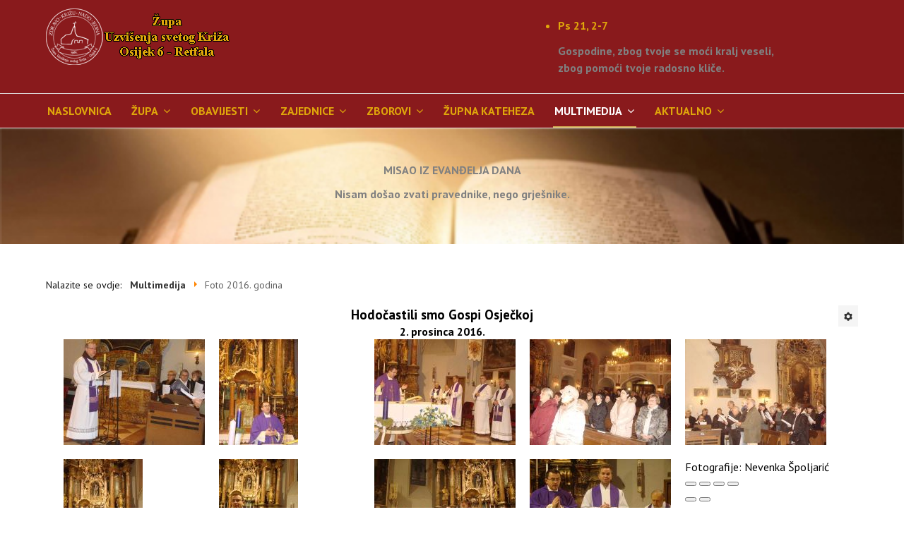

--- FILE ---
content_type: text/html; charset=utf-8
request_url: https://zusk.hr/multimedija/fotogalerija/foto-2016-godina?start=3
body_size: 27781
content:

<!DOCTYPE html>
<html xmlns="http://www.w3.org/1999/xhtml" xml:lang="hr-hr" lang="hr-hr" dir="ltr">

<head>

	<!-- Custom code -->
		<!-- // Custom code -->

	<!-- META FOR IOS & HANDHELD -->
	<meta name="viewport" content="width=device-width, initial-scale=1.0, maximum-scale=1.0, user-scalable=no"/>
	<style type="text/stylesheet">
		@-webkit-viewport   { width: device-width; }
		@-moz-viewport      { width: device-width; }
		@-ms-viewport       { width: device-width; }
		@-o-viewport        { width: device-width; }
		@viewport           { width: device-width; }
	</style>

	<script type="text/javascript">
		//<![CDATA[
		if (navigator.userAgent.match(/IEMobile\/10\.0/)) {
			var msViewportStyle = document.createElement("style");
			msViewportStyle.appendChild(
				document.createTextNode("@-ms-viewport{width:auto!important}")
			);
			document.getElementsByTagName("head")[0].appendChild(msViewportStyle);
		}
		//]]>
	</script>

	<meta name="HandheldFriendly" content="true"/>
	<meta name="apple-mobile-web-app-capable" content="YES"/>
	<!-- //META FOR IOS & HANDHELD -->

	<meta name="viewport" content="width=device-width, initial-scale=1.0" />

	<base href="https://zusk.hr/multimedija/fotogalerija/foto-2016-godina" />
	<meta http-equiv="content-type" content="text/html; charset=utf-8" />
	<meta name="keywords" content="župa Uzvišenja svetog Križa, Retfala, Osijek 6, Ivica Martić, Božidar Nađ" />
	<meta name="description" content="župa Uzvišenja svetog Križa - Osijek 6, Retfala" />
	<meta name="generator" content="Joomla! - Open Source Content Management" />
	<title>Foto 2016. godina</title>
	<link href="/multimedija/fotogalerija/foto-2016-godina?format=feed&amp;type=rss" rel="alternate" type="application/rss+xml" title="RSS 2.0" />
	<link href="/multimedija/fotogalerija/foto-2016-godina?format=feed&amp;type=atom" rel="alternate" type="application/atom+xml" title="Atom 1.0" />
	<link href="/templates/ja_simpli/favicon.ico" rel="shortcut icon" type="image/vnd.microsoft.icon" />
	<link href="/media/plg_content_mavikthumbnails/slimbox2/css/slimbox2.css" rel="stylesheet" type="text/css" />
	<link href="/media/syw/css/fonts-min.css" rel="stylesheet" type="text/css" />
	<link href="/cache/plg_content_articledetails/style_category.css" rel="stylesheet" type="text/css" />
	<link href="/cache/plg_content_articledetails/print_category.css" rel="stylesheet" type="text/css" media="print" />
	<link href="/templates/system/css/system.css" rel="stylesheet" type="text/css" />
	<link href="/templates/ja_simpli/css/template.css" rel="stylesheet" type="text/css" />
	<link href="/templates/ja_simpli/css/custom.css" rel="stylesheet" type="text/css" />
	<style type="text/css">
a.thumbnail {display: inline-block; zoom: 1; *display: inline;}
	</style>
	<script src="/media/jui/js/jquery.min.js?25e5d3247f945710b5b11397180b46ad" type="text/javascript"></script>
	<script src="/media/jui/js/jquery-noconflict.js?25e5d3247f945710b5b11397180b46ad" type="text/javascript"></script>
	<script src="/media/jui/js/jquery-migrate.min.js?25e5d3247f945710b5b11397180b46ad" type="text/javascript"></script>
	<script src="/media/plg_content_mavikthumbnails/slimbox2/js/slimbox2.js" type="text/javascript"></script>
	<script src="/media/system/js/caption.js?25e5d3247f945710b5b11397180b46ad" type="text/javascript"></script>
	<script src="/media/jui/js/bootstrap.min.js?25e5d3247f945710b5b11397180b46ad" type="text/javascript"></script>
	<script src="/templates/ja_simpli/js/template.js" type="text/javascript"></script>
	<script type="text/javascript">
jQuery(window).on('load',  function() {
				new JCaption('img.caption');
			});jQuery(function($){ initTooltips(); $("body").on("subform-row-add", initTooltips); function initTooltips (event, container) { container = container || document;$(container).find(".hasTooltip").tooltip({"html": true,"container": "body"});} });
	</script>
	<style type="text/css">.sige_cont_0 {width:220px;height:170px;float:left;display:inline-block;}
</style>
	<link rel="stylesheet" href="https://zusk.hr/plugins/content/sige/plugin_sige/sige.css" type="text/css" media="screen" />
<script type="text/javascript" src="https://zusk.hr/plugins/content/sige/plugin_sige/photoswipe/photoswipe.min.js"></script>
<script type="text/javascript" src="https://zusk.hr/plugins/content/sige/plugin_sige/photoswipe/photoswipe-ui-default.min.js"></script>
<script type="text/javascript" src="https://zusk.hr/plugins/content/sige/plugin_sige/photoswipe/photoswipe.sige.min.js"></script>
<link rel="stylesheet" href="https://zusk.hr/plugins/content/sige/plugin_sige/photoswipe/photoswipe.css" type="text/css" />
<link rel="stylesheet" href="https://zusk.hr/plugins/content/sige/plugin_sige/photoswipe/default-skin/default-skin.css" type="text/css" />


	<!--[if lt IE 9]>
		<script src="/media/jui/js/html5.js"></script>
	<![endif]-->

	
	<!-- Custom color style -->
	<link href="https://fonts.googleapis.com/css?family=PT Sans:400,400italic,700,700italic" rel="stylesheet" type="text/css" >
<link href="https://fonts.googleapis.com/css?family=Indie Flower" rel="stylesheet" type="text/css" >
<link id="custom-style-css" href="/media/ja_simpli/css/custom-styles/9.css" rel="stylesheet" type="text/css" >
	<!-- Custom code -->
	<link rel="apple-touch-icon" sizes="180x180" href="/apple-touch-icon.png">
<link rel="icon" type="image/png" sizes="32x32" href="/favicon-32x32.png">
<link rel="icon" type="image/png" sizes="16x16" href="/favicon-16x16.png">
<link rel="manifest" href="/site.webmanifest">
<link rel="mask-icon" href="/safari-pinned-tab.svg" color="#5bbad5">
<meta name="msapplication-TileColor" content="#da532c">
<meta name="theme-color" content="#ffffff">	<!-- // Custom code -->
	<script>
		var isJ4 = false;
	</script>
    <script>
    (function(h,o,t,j,a,r){
        h.hj=h.hj||function(){(h.hj.q=h.hj.q||[]).push(arguments)};
        h._hjSettings={hjid:3377282,hjsv:6};
        a=o.getElementsByTagName('head')[0];
        r=o.createElement('script');r.async=1;
        r.src=t+h._hjSettings.hjid+j+h._hjSettings.hjsv;
        a.appendChild(r);
    })(window,document,'https://static.hotjar.com/c/hotjar-','.js?sv=');
</script>

<!-- BEGIN Advanced Google Analytics - http://deconf.com/advanced-google-analytics-joomla/ -->
<script type="text/javascript">
(function($){
    $(window).load(function() {
            $('a').filter(function() {
				return this.href.match(/.*\.(zip|mp3*|mpe*g|pdf|docx*|pptx*|xlsx*|jpe*g|png|gif|tiff|rar*)(\?.*)?$/);
            }).click(function(e) {
                ga('send','event', 'download', 'click', this.href);
            });
            $('a[href^="mailto"]').click(function(e) {
                ga('send','event', 'email', 'send', this.href);
             });
            var loc = location.host.split('.');
            while (loc.length > 2) { loc.shift(); }
            loc = loc.join('.');
            var localURLs = [
                              loc,
                              'www.zusk.hr'
                            ];
            $('a[href^="http"]').filter(function() {
			if (!this.href.match(/.*\.(zip|mp3*|mpe*g|pdf|docx*|pptx*|xlsx*|jpe*g|png|gif|tiff|rar*)(\?.*)?$/)){
				for (var i = 0; i < localURLs.length; i++) {
					if (this.href.indexOf(localURLs[i]) == -1) return this.href;
				}
			}
            }).click(function(e) {
                ga('send','event', 'outbound', 'click', this.href);
            });
    });
})(jQuery);
</script>
<script type="text/javascript">
  (function(i,s,o,g,r,a,m){i['GoogleAnalyticsObject']=r;i[r]=i[r]||function(){
  (i[r].q=i[r].q||[]).push(arguments)},i[r].l=1*new Date();a=s.createElement(o),
  m=s.getElementsByTagName(o)[0];a.async=1;a.src=g;m.parentNode.insertBefore(a,m)
  })(window,document,'script','//www.google-analytics.com/analytics.js','ga');
  ga('create', 'UA-29526508-1', 'auto');  
  
ga('require', 'displayfeatures');
ga('set', 'anonymizeIp', true);
ga('set', 'dimension4', 'guest');
ga('send', 'pageview');
</script>
<!-- END Advanced Google Analytics -->


</head>

<body class="page-category ">

	<!-- Custom code -->
		<!-- // Custom code -->

<div class="main">

		<!-- HEADER -->
	<header id="header" class="header" role="banner">
		<div class="container">
		<div class="row">
	    	<!-- Logo - header left -->
	    	<div class="span7">
			<a class="navbar-brand logo logo-text" href="/">
				<strong></strong>
				<small class="slogan"></small>
			</a>
			</div>
			<!-- // Logo -->

				    	<!-- ADS-->
	    	<div class="banner span5  ">
				<ul class="newsflash-vert mod-list">
					<li class="newsflash-item">
					<h5 class="newsflash-title">
			<a href="/multimedija/fotogalerija/foto-2016-godina/23-psalmi/1046-ps-21-2-7">
			Ps 21, 2-7		</a>
		</h5>


	

	<p><span style="color: #808080; font-size: 12pt;"><strong>Gospodine, zbog tvoje se moći kralj veseli, </strong></span><br /><span style="color: #808080; font-size: 12pt;"><strong>zbog pomoći tvoje radosno kliče.</strong></span></p>



					</li>
	</ul>

			</div>
			<!-- // ADS-->
					</jdoc:include>

		</div>	</header>
	<!-- // HEADER -->
			<!-- MAIN NAVIGATION -->
	<nav id="mainnav" class="navbar navbar-static-top" role="navigation">
		<div class="navbar-inner">
		<div class="container">
			<div class="row">
				<div class="span12">
			      	<button type="button" class="btn btn-navbar" data-toggle="collapse" data-target=".nav-collapse">
						<i class="fa fa-bars"></i>
			        	<span>Menu</span>
			      	</button>

					<!-- The Nav -->
					<div class="nav-collapse collapse">
						<ul class="nav menu mod-list">
<li class="item-101 default"><a href="/" >Naslovnica</a></li><li class="item-102 deeper parent"><a href="#" >Župa</a><ul class="nav-child unstyled small"><li class="item-103 deeper parent"><a href="/zupa/povijest-zupe" >Povijest župe</a><ul class="nav-child unstyled small"><li class="item-104"><a href="/zupa/povijest-zupe/50-godina-zupe" >50 godina župe</a></li></ul></li><li class="item-117"><a href="/zupa/zupnik" >Župnik</a></li><li class="item-118"><a href="/zupa/zupni-vikar" >Župni vikar</a></li><li class="item-119"><a href="/zupa/zupni-ured" >Župni ured</a></li><li class="item-120"><a href="/zupa/kako-do-nas" >Kako do nas</a></li></ul></li><li class="item-121 deeper parent"><a href="#" >Obavijesti</a><ul class="nav-child unstyled small"><li class="item-122"><a href="/obavijesti/zupni-listic" >Župni listić</a></li><li class="item-123"><a href="/obavijesti/zupne-obavijesti" >Župne obavijesti</a></li><li class="item-124"><a href="/obavijesti/misne-nakane" >Misne nakane</a></li><li class="item-125"><a href="/obavijesti/ostala-dogadanja" >Ostala događanja</a></li><li class="item-126"><a href="/obavijesti/najave" >Najave</a></li><li class="item-212 deeper parent"><a href="#" >Arhiva događanja</a><ul class="nav-child unstyled small"><li class="item-225"><a href="/obavijesti/arhiva-dogadanja/dogadanja-2023-godina" >Događanja 2023. godina</a></li><li class="item-224"><a href="/obavijesti/arhiva-dogadanja/dogadanja-2022-godina" >Događanja 2022. godina</a></li><li class="item-223"><a href="/obavijesti/arhiva-dogadanja/dogadanja-2021-godina" >Događanja 2021. godina</a></li><li class="item-222"><a href="/obavijesti/arhiva-dogadanja/dogadanja-2020-godina" >Događanja 2020. godina</a></li><li class="item-221"><a href="/obavijesti/arhiva-dogadanja/dogadanja-2019-godina" >Događanja 2019. godina</a></li><li class="item-220"><a href="/obavijesti/arhiva-dogadanja/dogadanja-2018-godina" >Događanja 2018. godina</a></li><li class="item-219"><a href="/obavijesti/arhiva-dogadanja/dogadanja-2017-godina" >Događanja 2017. godina</a></li><li class="item-218"><a href="/obavijesti/arhiva-dogadanja/dogadanja-2016-godina" >Događanja 2016. godina</a></li><li class="item-217"><a href="/obavijesti/arhiva-dogadanja/dogadanja-2015-godina" >Događanja 2015. godina</a></li><li class="item-216"><a href="/obavijesti/arhiva-dogadanja/dogadanja-2014-godina" >Događanja 2014. godina</a></li><li class="item-215"><a href="/obavijesti/arhiva-dogadanja/dogadanja-2013-godina" >Događanja 2013. godina</a></li><li class="item-214"><a href="/obavijesti/arhiva-dogadanja/dogadanja-2012-godina" >Događanja 2012. godina</a></li><li class="item-213"><a href="/obavijesti/arhiva-dogadanja/dogadanja-2011-godina" >Događanja 2011. godina</a></li></ul></li></ul></li><li class="item-127 deeper parent"><a href="#" >Zajednice</a><ul class="nav-child unstyled small"><li class="item-128 deeper parent"><a href="#" >Liturgijske skupine</a><ul class="nav-child unstyled small"><li class="item-129"><a href="/zajednice/liturgijske-skupine/ministranti" >Ministranti</a></li><li class="item-130"><a href="/zajednice/liturgijske-skupine/citaci" >Čitači</a></li></ul></li><li class="item-131 deeper parent"><a href="#" >Katehetske skupine</a><ul class="nav-child unstyled small"><li class="item-132"><a href="/zajednice/katehetske-skupine/susret-mladih" >Susret mladih</a></li></ul></li><li class="item-133 deeper parent"><a href="#" >Zajednice vjernika</a><ul class="nav-child unstyled small"><li class="item-134"><a href="/zajednice/zajednice-vjernika/zupni-caritas" >Župni caritas</a></li><li class="item-175"><a href="/zajednice/zajednice-vjernika/bracni-parovi" >Bračni parovi</a></li><li class="item-136"><a href="/zajednice/zajednice-vjernika/vjera-i-svjetlo" >Vjera i svjetlo</a></li><li class="item-138"><a href="/zajednice/zajednice-vjernika/milosrdni-otac" >Milosrdni otac</a></li><li class="item-135"><a href="/zajednice/zajednice-vjernika/marijina-legija" >Marijina legija</a></li><li class="item-137"><a href="/zajednice/zajednice-vjernika/veronikin-rubac" >Veronikin rubac</a></li></ul></li></ul></li><li class="item-139 deeper parent"><a href="#" >Zborovi</a><ul class="nav-child unstyled small"><li class="item-140"><a href="/zborovi/mjesoviti-zbor" >Mješoviti zbor</a></li><li class="item-141"><a href="/zborovi/zbor-mladih" >Zbor mladih</a></li><li class="item-142"><a href="/zborovi/djecji-zbor" >Dječji zbor</a></li></ul></li><li class="item-143"><a href="/zupna-kateheza" >Župna kateheza</a></li><li class="item-144 active deeper parent"><a href="#" >Multimedija</a><ul class="nav-child unstyled small"><li class="item-145 active deeper parent"><a href="#" >Fotogalerija</a><ul class="nav-child unstyled small"><li class="item-226"><a href="/multimedija/fotogalerija/foto-2023-godina" >Foto 2023. godina</a></li><li class="item-211"><a href="/multimedija/fotogalerija/foto-2022-godina" >Foto 2022. godina</a></li><li class="item-210"><a href="/multimedija/fotogalerija/foto-2021-godina" >Foto 2021. godina</a></li><li class="item-209"><a href="/multimedija/fotogalerija/foto-2020-godina" >Foto 2020. godina </a></li><li class="item-207"><a href="/multimedija/fotogalerija/foto-2019-godina" >Foto 2019. godina</a></li><li class="item-196"><a href="/multimedija/fotogalerija/foto-2018-godina" >Foto 2018. godina</a></li><li class="item-173"><a href="/multimedija/fotogalerija/foto-2017-godina" >Foto 2017. godina</a></li><li class="item-157 current active"><a href="/multimedija/fotogalerija/foto-2016-godina" >Foto 2016. godina</a></li><li class="item-156"><a href="/multimedija/fotogalerija/foto-2015-godina" >Foto 2015. godina</a></li><li class="item-155"><a href="/multimedija/fotogalerija/foto-2014-godina" >Foto 2014. godina</a></li><li class="item-154"><a href="/multimedija/fotogalerija/foto-2013-godina" >Foto 2013. godina</a></li><li class="item-153"><a href="/multimedija/fotogalerija/foto-2012-godina" >Foto 2012. godina</a></li></ul></li><li class="item-149"><a href="/multimedija/audio-sadrzaj" >Audio sadržaj</a></li><li class="item-146"><a href="/multimedija/video-sadrzaj" >Video sadržaj</a></li><li class="item-147"><a href="/multimedija/hrvatski-katolicki-radio" >Hrvatski katolički radio</a></li></ul></li><li class="item-148 deeper parent"><a href="#" >Aktualno</a><ul class="nav-child unstyled small"><li class="item-150"><a href="https://hkm.hr/svetac-dana/" onclick="window.open(this.href, 'targetWindow', 'toolbar=no,location=no,status=no,menubar=no,scrollbars=yes,resizable=yes,'); return false;">Svetac dana</a></li><li class="item-151"><a href="http://www.hilp.hr/liturgija-dana/" target="_blank" rel="noopener noreferrer">Liturgija dana</a></li></ul></li></ul>

					</div>
					<!-- // The Nav -->
				</div>

							</div>
		</div>		</div>
	</nav>
	<!-- // MAIN NAVIGATION -->
	
	
	

<div id="top_1" class="top-sl section bg-image no-repeat cover" style="background-image: url(/images/bottom/Knjiga-1.jpg);">
<div class="container">


		<div class="">
		<div class="ja-module module " id="Mod92"><div class="module-inner"><div class="module-ct"><div class="newsflash">
			

	

	<p style="text-align: center;"><span style="font-size: 12pt;"><strong><span style="color: #808080;">MISAO IZ EVANĐELJA DANA</span></strong></span></p>
<p style="text-align: center;"><span style="font-size: 12pt;"><strong><span style="color: #808080;">Nisam došao zvati pravednike, nego grješnike.</span></strong></span></p>

	</div>
</div></div></div>
	</div>
	

</div></div>
	
	
	
		<!-- MAIN BODY -->
	<div class="mainbody">
		<div class="container">			<div class="mainbody-inner row">

				<!-- Content -->
				<main id="content" class="content span12" role="main">

					<!-- Breadcrums -->
					<div aria-label="breadcrumbs" role="navigation">
	<ul itemscope itemtype="https://schema.org/BreadcrumbList" class="breadcrumb">
					<li>
				Nalazite se ovdje: &#160;
			</li>
		
						<li itemprop="itemListElement" itemscope itemtype="https://schema.org/ListItem">
											<a itemprop="item" href="#" class="pathway"><span itemprop="name">Multimedija</span></a>
					
											<span class="divider">
							<img src="/media/system/images/arrow.png" alt="" />						</span>
										<meta itemprop="position" content="1">
				</li>
							<li itemprop="itemListElement" itemscope itemtype="https://schema.org/ListItem" class="active">
					<span itemprop="name">
						Foto 2016. godina					</span>
					<meta itemprop="position" content="3">
				</li>
				</ul>
</div>

					<!-- // Breadcrums -->

					<div id="system-message-container">
	</div>

					<div class="blog" itemscope itemtype="https://schema.org/Blog">
	
		
	
	
	
				<div class="items-leading clearfix">
							<div class="leading-0"
					itemprop="blogPost" itemscope itemtype="https://schema.org/BlogPosting">
					


	
<div class="icons">
	
					<div class="btn-group pull-right">
				<button class="btn dropdown-toggle" type="button" id="dropdownMenuButton-1052" aria-label="Korisnički alati"
				data-toggle="dropdown" aria-haspopup="true" aria-expanded="false">
					<span class="icon-cog" aria-hidden="true"></span>
					<span class="caret" aria-hidden="true"></span>
				</button>
								<ul class="dropdown-menu" aria-labelledby="dropdownMenuButton-1052">
											<li class="print-icon"> <a href="/multimedija/fotogalerija/foto-2016-godina/1052-hodocastili-smo-gospi-osjeckoj?tmpl=component&amp;print=1&amp;layout=default" title="Ispis članka < Hodočastili smo Gospi Osječkoj >" onclick="window.open(this.href,'win2','status=no,toolbar=no,scrollbars=yes,titlebar=no,menubar=no,resizable=yes,width=640,height=480,directories=no,location=no'); return false;" rel="nofollow">			<span class="icon-print" aria-hidden="true"></span>
		Ispis	</a> </li>
																			</ul>
			</div>
		
	</div>





<div class="articledetails articledetails-header"><div class="info"><h2 class="article_title"></h2></div></div>
<p style="text-align: center;"><span style="font-size: 14pt;"><strong><span style="color: #000000;">Hodočastili smo Gospi Osječkoj</span></strong></span><br /><span style="font-size: 12pt;"><strong><span style="color: #000000;">2. prosinca 2016.</span></strong></span></p>
<!-- Simple Image Gallery Extended - Plugin Joomla! 3.x - Kubik-Rubik Joomla! Extensions --><ul id="sige_0" class="sige sige_swipe_0"><li class="sige_cont_0 sige_swipe_single_0"><span class="sige_thumb"><a href="https://zusk.hr/images/zupa/dogadjanja/2016/Gospa_Osjecka/01.jpg" data-size="800x600" title="01" data-title="&lt;span class=&quot;sige_js_title&quot;&gt;01&lt;/span&gt;" ><img alt="01" title="01" src="https://zusk.hr/images/zupa/dogadjanja/2016/Gospa_Osjecka/thumbs/01.jpg" /></a></span></li><li class="sige_cont_0 sige_swipe_single_0"><span class="sige_thumb"><a href="https://zusk.hr/images/zupa/dogadjanja/2016/Gospa_Osjecka/02.jpg" data-size="600x800" title="02" data-title="&lt;span class=&quot;sige_js_title&quot;&gt;02&lt;/span&gt;" ><img alt="02" title="02" src="https://zusk.hr/images/zupa/dogadjanja/2016/Gospa_Osjecka/thumbs/02.jpg" /></a></span></li><li class="sige_cont_0 sige_swipe_single_0"><span class="sige_thumb"><a href="https://zusk.hr/images/zupa/dogadjanja/2016/Gospa_Osjecka/03.jpg" data-size="800x600" title="03" data-title="&lt;span class=&quot;sige_js_title&quot;&gt;03&lt;/span&gt;" ><img alt="03" title="03" src="https://zusk.hr/images/zupa/dogadjanja/2016/Gospa_Osjecka/thumbs/03.jpg" /></a></span></li><li class="sige_cont_0 sige_swipe_single_0"><span class="sige_thumb"><a href="https://zusk.hr/images/zupa/dogadjanja/2016/Gospa_Osjecka/04.jpg" data-size="800x600" title="04" data-title="&lt;span class=&quot;sige_js_title&quot;&gt;04&lt;/span&gt;" ><img alt="04" title="04" src="https://zusk.hr/images/zupa/dogadjanja/2016/Gospa_Osjecka/thumbs/04.jpg" /></a></span></li><li class="sige_cont_0 sige_swipe_single_0"><span class="sige_thumb"><a href="https://zusk.hr/images/zupa/dogadjanja/2016/Gospa_Osjecka/05.jpg" data-size="800x600" title="05" data-title="&lt;span class=&quot;sige_js_title&quot;&gt;05&lt;/span&gt;" ><img alt="05" title="05" src="https://zusk.hr/images/zupa/dogadjanja/2016/Gospa_Osjecka/thumbs/05.jpg" /></a></span></li><li class="sige_cont_0 sige_swipe_single_0"><span class="sige_thumb"><a href="https://zusk.hr/images/zupa/dogadjanja/2016/Gospa_Osjecka/06.jpg" data-size="600x800" title="06" data-title="&lt;span class=&quot;sige_js_title&quot;&gt;06&lt;/span&gt;" ><img alt="06" title="06" src="https://zusk.hr/images/zupa/dogadjanja/2016/Gospa_Osjecka/thumbs/06.jpg" /></a></span></li><li class="sige_cont_0 sige_swipe_single_0"><span class="sige_thumb"><a href="https://zusk.hr/images/zupa/dogadjanja/2016/Gospa_Osjecka/07.jpg" data-size="600x800" title="07" data-title="&lt;span class=&quot;sige_js_title&quot;&gt;07&lt;/span&gt;" ><img alt="07" title="07" src="https://zusk.hr/images/zupa/dogadjanja/2016/Gospa_Osjecka/thumbs/07.jpg" /></a></span></li><li class="sige_cont_0 sige_swipe_single_0"><span class="sige_thumb"><a href="https://zusk.hr/images/zupa/dogadjanja/2016/Gospa_Osjecka/08.jpg" data-size="800x600" title="08" data-title="&lt;span class=&quot;sige_js_title&quot;&gt;08&lt;/span&gt;" ><img alt="08" title="08" src="https://zusk.hr/images/zupa/dogadjanja/2016/Gospa_Osjecka/thumbs/08.jpg" /></a></span></li><li class="sige_cont_0 sige_swipe_single_0"><span class="sige_thumb"><a href="https://zusk.hr/images/zupa/dogadjanja/2016/Gospa_Osjecka/09.jpg" data-size="800x600" title="09" data-title="&lt;span class=&quot;sige_js_title&quot;&gt;09&lt;/span&gt;" ><img alt="09" title="09" src="https://zusk.hr/images/zupa/dogadjanja/2016/Gospa_Osjecka/thumbs/09.jpg" /></a></span></li></ul><span class="sige_clr"></span>
<p><span style="color: #000000; font-size: 12pt;">Fotografije: Nevenka Špoljarić</span></p><div class="pswp" tabindex="-1" role="dialog" aria-hidden="true">
    <div class="pswp__bg"></div>
    <div class="pswp__scroll-wrap">

        <div class="pswp__container">
            <div class="pswp__item"></div>
            <div class="pswp__item"></div>
            <div class="pswp__item"></div>
        </div>

        <div class="pswp__ui pswp__ui--hidden">
            <div class="pswp__top-bar">
                <div class="pswp__counter"></div>
                <button class="pswp__button pswp__button--close" title="Close (Esc)"></button>
                <button class="pswp__button pswp__button--share" title="Share"></button>
                <button class="pswp__button pswp__button--fs" title="Toggle fullscreen"></button>
                <button class="pswp__button pswp__button--zoom" title="Zoom in/out"></button>
                <div class="pswp__preloader">
                    <div class="pswp__preloader__icn">
                      <div class="pswp__preloader__cut">
                        <div class="pswp__preloader__donut"></div>
                      </div>
                    </div>
                </div>
            </div>
            <div class="pswp__share-modal pswp__share-modal--hidden pswp__single-tap">
                <div class="pswp__share-tooltip"></div>
            </div>
            <button class="pswp__button pswp__button--arrow--left" title="Previous (arrow left)">
            </button>
            <button class="pswp__button pswp__button--arrow--right" title="Next (arrow right)">
            </button>
            <div class="pswp__caption">
                <div class="pswp__caption__center"></div>
            </div>
        </div>
    </div>
</div><script type="text/javascript">jQuery(document).ready(photoSwipeSige(".sige_swipe_0", ".sige_swipe_single_0"));</script>



				</div>
									</div><!-- end items-leading -->
	
	
	
	
				<div class="pagination">
							<p class="counter pull-right"> Stranica 4 od 17 </p>
						<ul>
	<li class="pagination-start"><a title="Početak" href="/multimedija/fotogalerija/foto-2016-godina" class="hasTooltip pagenav">Početak</a></li>
	<li class="pagination-prev"><a title="Pret" href="/multimedija/fotogalerija/foto-2016-godina?start=2" class="hasTooltip pagenav">Pret</a></li>
			<li><a href="/multimedija/fotogalerija/foto-2016-godina" class="pagenav">1</a></li>			<li><a href="/multimedija/fotogalerija/foto-2016-godina?start=1" class="pagenav">2</a></li>			<li><a href="/multimedija/fotogalerija/foto-2016-godina?start=2" class="pagenav">3</a></li>			<li><span class="pagenav">4</span></li>			<li><a href="/multimedija/fotogalerija/foto-2016-godina?start=4" class="pagenav">5</a></li>			<li><a href="/multimedija/fotogalerija/foto-2016-godina?start=5" class="pagenav">6</a></li>			<li><a href="/multimedija/fotogalerija/foto-2016-godina?start=6" class="pagenav">7</a></li>			<li><a href="/multimedija/fotogalerija/foto-2016-godina?start=7" class="pagenav">8</a></li>			<li><a href="/multimedija/fotogalerija/foto-2016-godina?start=8" class="pagenav">9</a></li>			<li><a href="/multimedija/fotogalerija/foto-2016-godina?start=9" class="pagenav">10</a></li>		<li class="pagination-next"><a title="Sljedeće" href="/multimedija/fotogalerija/foto-2016-godina?start=4" class="hasTooltip pagenav">Sljedeće</a></li>
	<li class="pagination-end"><a title="Kraj" href="/multimedija/fotogalerija/foto-2016-godina?start=16" class="hasTooltip pagenav">Kraj</a></li>
</ul>
 </div>
	</div>

				</main>
				<!-- // Content -->

				
							</div>
		</div>	</div>
	<!-- // MAIN BODY -->
	
	
	
	
	
</div>

<!-- FOOTER -->


<div id="footer" class="footer-section section">
<div class="container">

<div class="row">

		<div class="span12">
		<div class="ja-module module " id="Mod88"><div class="module-inner"><div class="module-ct">

<div class="custom"  >
	<p style="text-align: center;"><span style="color: #e6b207; font-size: 12pt;"><strong>župa Uzvišenja Svetog Križa, Osijek 6 - Retfala</strong>, Powered by <strong><a href="http://www.retfala.eu" target="_blank" rel="alternate noopener noreferrer">Retfala - nezavisni info portal</a></strong> and designed by <strong><a href="http://www.strekelj.net" target="_blank" rel="alternate noopener noreferrer">Slavko Štrekelj</a></strong></span></p></div>
</div></div></div>
	</div>
	
</div>

</div></div><!-- // FOOTER -->





<!-- Custom code -->
<!-- // Custom code -->

</body>

</html>


--- FILE ---
content_type: text/css
request_url: https://zusk.hr/media/ja_simpli/css/custom-styles/9.css
body_size: 3347
content:

body {
	background-color: #ffffff;
	color: #111111;
	line-height: 1.4;
	font-size: 16px;
	font-family: PT Sans;
	font-weight: 400;
}


/* Logo */
a.logo strong {
	width: 260px;
	height: 80px;
}


a.logo strong {
	background: url(/images/headers/zupa_bijelo_80.png) no-repeat;
	text-indent: -999em;
}



a {
	color: #891a1c;
}

a:hover, a:focus, a:active {
	color: #e0a70b;
}

/* common style */
h1, h2, h3, h4, h5, h6 {
	font-family: PT Sans;
}

/* JOOMLA STYLE
--------------------------------------- */
h2.item-title,
.item-title h2,
.item-page .page-header h2 {
	font-family: PT Sans;
}


.items-row .item {
	font-size: 16px;
}

/* Header */
#header {
	background-color: #891a1c;
	border-color: #e0e0e0;
	color: #e0a70b;
}

#header a {
	color: #e0a70b;
}

#header a:hover, #header a:focus, #header a:active {
	color: #cfad7e;
}

/* Main navigation */
#mainnav {
	background-color: #891a1c;
	border-color: #eeeeee;
}

#mainnav .nav > li > a,
#mainnav .nav span.separator {
	color: #e0a70b;
}

#mainnav .nav > li > a:hover,
#mainnav .nav > li > a:focus,
#mainnav .nav > li > a:active {
	color: #cfad7e;
}

#mainnav .nav > li > a:hover:after,
#mainnav .nav > li:hover > a:after,
#mainnav .nav > li.active > a:hover:after,
#mainnav .nav > li > .separator:hover:after,
#mainnav .nav > li:hover > .separator:after {
	border-color: #d1ad53;
}

#mainnav .nav > li.active > a,
#mainnav .nav > li.active .separator {
	color: #ffffff;
}

#mainnav .nav > li.active a:after,
#mainnav .nav > li.active .separator:after {
	border-color: #d1ad53;
}

/* Dropdown menu */
.dropdown-menu, .nav .list-unstyled,
.dropdown-menu, .nav .nav-child {
	background-color: #891a1c;
}

#mainnav .dropdown-menu > li,
#mainnav .nav .nav-child > li {
	/*border-bottom-color: rgba(255,255,255,0.2);*/
}

.dropdown-menu > li > a,
.nav .list-unstyled > li > a,
.nav .nav-child > li > a {
	color: #e0a70b;
}

.dropdown-menu > li > a:hover,
.dropdown-menu > li > a:focus,
.dropdown-submenu:hover > a,
.dropdown-submenu:focus > a,
.nav .list-unstyled > li:hover > a,
.nav .list-unstyled > li:focus > a,
.nav .nav-child > li:hover > a,
.nav .nav-child > li:focus > a {
  background: #550000;
  color: #e0a70b;
}

.dropdown-menu, .nav .list-unstyled,
.dropdown-menu, .nav .nav-child {
	border-color: #550000;
}

/* Custom color for collapse menu */
@media (max-width: 992px) {
	#mainnav .nav-collapse .nav > li > a,
	#mainnav .nav-collapse .nav > li > .separator {
		color: #303030;
	}

	#mainnav .nav-collapse .nav > li > a:hover {
		color: #ff0505;
	}

	#mainnav .nav > li > a:hover:after,
	#mainnav .nav > li > a:focus:after,
	#mainnav .nav > li:hover > a:after {
		display: none;
	}

	#mainnav .nav-collapse .nav > li.active > a {
		color: #e0a70b;
	}	
}



/* Search form */
.navbar-form {
	background-color: #303030;
	color: #e0e0e0;
}

.navbar-form .search .inputbox {
	color: #e0e0e0;
}

/* Footer
--------- */
#footer {
	background: #891a1c;
	border-color: #e0e0e0;
	color: #909090;
}

#footer a {
	color: #fffa63;
}

#footer a:hover, #footer a:focus, #footer a:active {
	color: #ffffff;
}

#footer .nav > li::before {
	color: #909090;
}

/* Footer menu*/
#footer .nav > li > a {
	color: #303030;
}

#footer .nav > li > a:hover,
#footer .nav > li > a:focus,
#footer .nav > li > a:active {
	border-color: #303030;
	color: #303030;
}


/* Module Styles
--------------------*/


/* Module Styles
--------------------*/


/* Module Styles
--------------------*/





--- FILE ---
content_type: text/plain
request_url: https://www.google-analytics.com/j/collect?v=1&_v=j102&aip=1&a=1247129546&t=pageview&_s=1&dl=https%3A%2F%2Fzusk.hr%2Fmultimedija%2Ffotogalerija%2Ffoto-2016-godina%3Fstart%3D3&ul=en-us%40posix&dt=Foto%202016.%20godina&sr=1280x720&vp=1280x720&_u=YGBAgEABAAAAACAAI~&jid=164827061&gjid=1690529345&cid=1431293304.1768622382&tid=UA-29526508-1&_gid=2046960284.1768622382&_slc=1&cd4=guest&z=1886325725
body_size: -447
content:
2,cG-9H3CCDL7W7